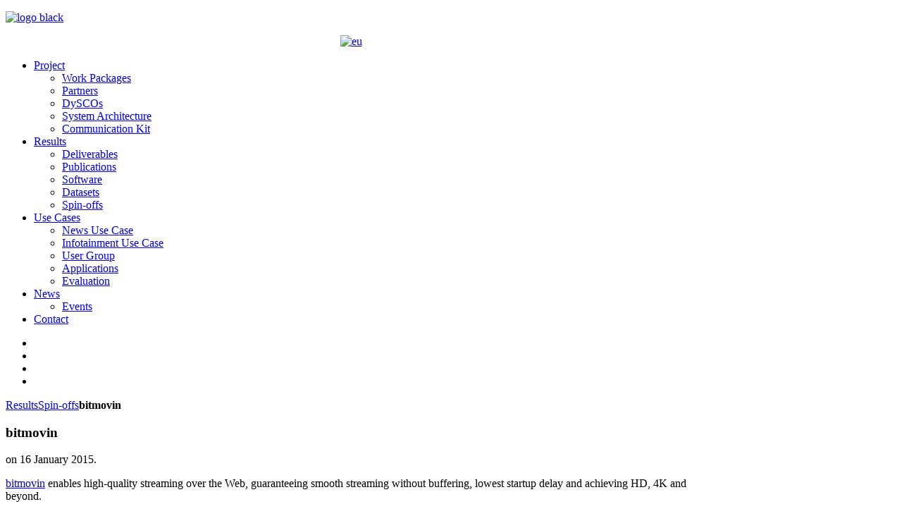

--- FILE ---
content_type: text/html; charset=utf-8
request_url: https://socialsensor.iti.gr/results/spin-offs/150-bitmovin
body_size: 2827
content:
<!DOCTYPE HTML>
<html lang="en-gb" dir="ltr">

<head>
<meta charset="utf-8" />
<meta http-equiv="X-UA-Compatible" content="IE=edge,chrome=1">
<meta name="viewport" content="width=device-width, initial-scale=1">
  <base href="/httpssocialsensor.iti.gr/results/spin-offs/150-bitmovin" />
  <meta http-equiv="content-type" content="text/html; charset=utf-8" />
  <meta name="author" content="Akis Papadopoulos" />
  <meta name="generator" content="Joomla! - Open Source Content Management" />
  <title>Social Sensor Project - bitmovin</title>
  <script src="/media/system/js/mootools-core.js" type="text/javascript"></script>
  <script src="/media/system/js/core.js" type="text/javascript"></script>
  <script src="/media/system/js/caption.js" type="text/javascript"></script>
  <script type="text/javascript">
window.addEvent('load', function() {
				new JCaption('img.caption');
			});
  </script>

<link rel="apple-touch-icon-precomposed" href="/templates/yoo_master/apple_touch_icon.png" />
<link rel="stylesheet" href="/templates/yoo_master/css/base.css" />
<link rel="stylesheet" href="/templates/yoo_master/css/layout.css" />
<link rel="stylesheet" href="/templates/yoo_master/css/menus.css" />
<style>.wrapper { max-width: 980px; }
#maininner { width: 100%; }
#menu .dropdown { width: 250px; }
#menu .columns2 { width: 500px; }
#menu .columns3 { width: 750px; }
#menu .columns4 { width: 1000px; }</style>
<link rel="stylesheet" href="/templates/yoo_master/css/modules.css" />
<link rel="stylesheet" href="/templates/yoo_master/css/tools.css" />
<link rel="stylesheet" href="/templates/yoo_master/css/system.css" />
<link rel="stylesheet" href="/templates/yoo_master/css/extensions.css" />
<link rel="stylesheet" href="/templates/yoo_master/css/custom.css" />
<link rel="stylesheet" href="/templates/yoo_master/css/font1/trebuchet.css" />
<link rel="stylesheet" href="/templates/yoo_master/css/font2/yanonekaffeesatz.css" />
<link rel="stylesheet" href="/templates/yoo_master/css/font3/yanonekaffeesatz.css" />
<link rel="stylesheet" href="/templates/yoo_master/css/style.css" />
<link rel="stylesheet" href="/templates/yoo_master/css/responsive.css" />
<link rel="stylesheet" href="/templates/yoo_master/css/print.css" />
<link rel="stylesheet" href="/templates/yoo_master/fonts/yanonekaffeesatz.css" />
<script src="/templates/yoo_master/warp/js/warp.js"></script>
<script src="/templates/yoo_master/warp/js/responsive.js"></script>
<script src="/templates/yoo_master/warp/js/accordionmenu.js"></script>
<script src="/templates/yoo_master/warp/js/dropdownmenu.js"></script>
<script src="/templates/yoo_master/js/template.js"></script>


<script type="text/javascript">
					  var _gaq = _gaq || [];
					  
					  _gaq.push(['_setAccount', 'UA-7990459-18']);
						_gaq.push(['_trackPageview']);
					
					  (function() {
						var ga = document.createElement('script'); ga.type = 'text/javascript'; ga.async = true;
						ga.src = ('https:' == document.location.protocol ? 'https://ssl' : 'http://www') + '.google-analytics.com/ga.js';
						var s = document.getElementsByTagName('script')[0]; s.parentNode.insertBefore(ga, s);
					  })();
					</script>

</head>

<body id="page" class="page  isblog " data-config='{"twitter":0,"plusone":0,"facebook":0}'>

		
	<div class="wrapper clearfix">

		<header id="header">

			
				
			<div id="headerbar" class="clearfix">
			
					
				<a id="logo" href="https://socialsensor.iti.gr">
<p><img src="/images/logo_black.png" alt="logo black" width="323" height="63" /></p></a>
								
				<div class="module   deepest">

					
</div>
<div class="module   deepest">

			
<p style="text-align: center;"><a href="http://ec.europa.eu/dgs/information_society/index_en.htm"><img src="/images/eu.png" alt="eu" /></a></p>		
</div>				
			</div>
			
						<div id="menubar" class="clearfix">
				
								<nav id="menu"><ul class="menu menu-dropdown"><li class="level1 item107 parent"><a href="/" class="level1 parent"><span>Project</span></a><div class="dropdown columns1"><div class="dropdown-bg"><div><div class="width100 column"><ul class="level2"><li class="level2 item130"><a href="/project/workpackages" class="level2"><span>Work Packages</span></a></li><li class="level2 item108"><a href="/project/partners" class="level2"><span>Partners</span></a></li><li class="level2 item132"><a href="/project/dyscos" class="level2"><span>DySCOs</span></a></li><li class="level2 item133"><a href="/project/system-architecture" class="level2"><span>System Architecture</span></a></li><li class="level2 item136"><a href="/project/kit" class="level2"><span>Communication Kit</span></a></li></ul></div></div></div></div></li><li class="level1 item110 parent active"><a href="/results" class="level1 parent active"><span>Results</span></a><div class="dropdown columns1"><div class="dropdown-bg"><div><div class="width100 column"><ul class="level2"><li class="level2 item119"><a href="/results/deliverables" class="level2"><span>Deliverables</span></a></li><li class="level2 item109"><a href="/results/publications" class="level2"><span>Publications</span></a></li><li class="level2 item131"><a href="/results/software" class="level2"><span>Software</span></a></li><li class="level2 item129"><a href="/results/datasets" class="level2"><span>Datasets</span></a></li><li class="level2 item152 active current"><a href="/results/spin-offs" class="level2 active current"><span>Spin-offs</span></a></li></ul></div></div></div></div></li><li class="level1 item114 parent"><a href="/use-cases" class="level1 parent"><span>Use Cases</span></a><div class="dropdown columns1"><div class="dropdown-bg"><div><div class="width100 column"><ul class="level2"><li class="level2 item134"><a href="/use-cases/news" class="level2"><span>News Use Case</span></a></li><li class="level2 item135"><a href="/use-cases/infotainment" class="level2"><span>Infotainment Use Case</span></a></li><li class="level2 item123"><a href="/use-cases/user-group" class="level2"><span>User Group</span></a></li><li class="level2 item122"><a href="/use-cases/applications" class="level2"><span>Applications</span></a></li><li class="level2 item121"><a href="/use-cases/evaluation" class="level2"><span>Evaluation</span></a></li></ul></div></div></div></div></li><li class="level1 item101 parent"><a href="/news" class="level1 parent"><span>News</span></a><div class="dropdown columns1"><div class="dropdown-bg"><div><div class="width100 column"><ul class="level2"><li class="level2 item120"><a href="/news/events" class="level2"><span>Events</span></a></li></ul></div></div></div></div></li><li class="level1 item111"><a href="/contact" class="level1"><span>Contact</span></a></li></ul></nav>
				
								<div id="search"><ul class="menu menu-sidebar"><li class="level1 item112"><a href="http://twitter.com/#!/socialsensor_ip" title="Follow us on Twitter" class="level1"><span><span class="icon" style="background-image: url('https://socialsensor.iti.gr/images/twitter.png');"> </span></span></a></li><li class="level1 item113"><a href="https://www.facebook.com/pages/SocialSensor-FP7-Project/275263565826949" title="Find us on Facebook" class="level1"><span><span class="icon" style="background-image: url('https://socialsensor.iti.gr/images/facebook.png');"> </span></span></a></li><li class="level1 item115"><a href="http://www.linkedin.com/groups?gid=4308091&amp;goback=.gmp_4308091&amp;trk=NUS_UNIU-ngroup" class="level1"><span><span class="icon" style="background-image: url('https://socialsensor.iti.gr/images/linkedin.png');"> </span></span></a></li><li class="level1 item116"><a href="https://plus.google.com/102729222259516491596" class="level1"><span><span class="icon" style="background-image: url('https://socialsensor.iti.gr/images/google.png');"> </span></span></a></li></ul></div>
								
			</div>
					
					
		</header>

				
				
				<div id="main" class="grid-block">

			<div id="maininner" class="grid-box">

                                                                <section id="breadcrumbs"><div class="breadcrumbs"><a href="/results">Results</a><a href="/results/spin-offs">Spin-offs</a><strong>bitmovin</strong></div></section>
                                
				
								<section id="content" class="grid-block">
<div id="system-message-container">
</div>

<div id="system">

	
	<article class="item" data-permalink="http://socialsensor.iti.gr/results/spin-offs/150-bitmovin">

		
				<header>

										
								
			<h1 class="title">bitmovin</h1>

						<p class="meta">
		
				 on <time datetime="2015-01-16" pubdate>16 January 2015</time>. 	
			
			</p>
			
		</header>
			
		
		<div class="content clearfix">

		
<p><a href="http://www.bitmovin.net/">bitmovin</a> enables high-quality streaming over the Web, guaranteeing smooth streaming without buffering, lowest startup delay and achieving HD, 4K and beyond.</p>
<p>bitmovin GmbH<a href="http://www.bitmovin.net/"></a> provides industry leading online streaming (OTT) solutions, enabling best-quality media experience for the user. Our main expertise is technology related to cutting-edge standards and multimedia technologies,&nbsp;which is the basis for our higly flexible cloud-based transcoding-/streaming-as-service platform <a href="http://www.bitcodin.com/">bitcodin</a> for live and ondemand content, as well as our high-quality <a href="http://www.dash-player.com/">bitdash</a> MPEG-DASH players.</p> 		</div>

		
		
			
	</article>

</div></section>
				
				
			</div>
			<!-- maininner end -->
			
						
			
		</div>
				<!-- main end -->

				
				
				<div id="footer-wrapper">
		<footer id="footer">
			
			<div class="module   deepest">

			
<p style="text-align: left;"><span style="font-size: 8pt;"><img style="margin: 0px 10px 0px 0px; float: left;" src="/images/logo_small.png" alt="logo small" width="200" height="39" />This project has received funding from the European Union's Seventh Framework Programme for research, technological development and demonstration under grant agreement no 287975.</span></p>		
</div>		</footer>
		</div>
		
	</div>
	
		
</body>
</html>
